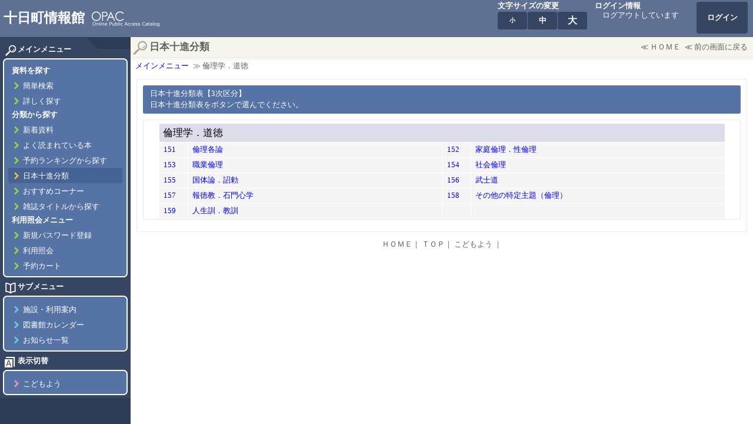

--- FILE ---
content_type: text/html;charset=UTF-8
request_url: http://tokamachi.ceclib.com/WebOpac/webopac/searchgenre.do?histname=%E5%80%AB%E7%90%86%E5%AD%A6%EF%BC%8E%E9%81%93%E5%BE%B3&type=6&code=150&dsptype=genre&histnum=2
body_size: 13382
content:
<!DOCTYPE html PUBLIC "-//W3C//DTD HTML 4.01 Transitional//EN" "http://www.w3.org/TR/html4/loose.dtd">
<!-- webopac/adult/search/NdcList.vm -->
<!-- 十進分類から探す画面 -->
<html lang="ja">
<head>
<meta http-equiv="Content-Type" content="text/html; charset=UTF-8">
<meta http-equiv="Content-Script-Type" content="text/javascript">
<meta http-equiv="Content-Style-Type" content="text/css">
<title>十日町情報館</title>
<link type="text/css" rel="stylesheet" href="adult/styles/base.css?v=2.1.6a-5">
<link type="text/css" rel="stylesheet" href="adult/styles/color01.css?v=2.1.6a-5">
<link type="text/css" rel="alternate stylesheet" title="Fsmall" href="adult/styles/f_small.css?v=2.1.6a-5">
<link type="text/css" rel="alternate stylesheet" title="Fnormal" href="adult/styles/f_normal.css?v=2.1.6a-5">
<link type="text/css" rel="alternate stylesheet" title="Fbig" href="adult/styles/f_big.css?v=2.1.6a-5">
<script type="text/javascript" src="js/styleswitcher.js"></script>
<script type="text/javascript">
<!--
//var disabled_flg = false;
function action_select(histname, type, code, dsptype) {
//	if (disabled_flg == false) {
//		disabled_flg = true;
		if (dsptype == "list") {
			if (histname == null) {
				document.search.histname.value = "";
			} else {
				document.search.histname.value = histname;
			}
			document.search.bunruicode.value = code;
			document.search.submit();
			return;
		} else {
			document.genrelist.histname.value = histname;
			document.genrelist.type.value = type;
			document.genrelist.code.value = code;
			document.genrelist.dsptype.value = dsptype;
			document.genrelist.submit();
			return;
		}
//	}
}
//-->
</script>
</head>
<body>

<a name="top" class="skip">ページの先頭です</a>
<a href="#page_content" class="skip">本文へジャンプします</a>

<!-- #masthead -->
							<a name="top"></a>
	<div id="masthead">
		<div class="title">
			<h1><a href="http://tokamachi.ceclib.com/WebOpac/webopac/index.do" target="_top">十日町情報館</a></h1>
		</div>
		<div class="control">
			<div class="font_control">
				<strong>文字サイズの変更</strong><br>
				<a href="javascript:void(0);" onclick="setActiveStyleSheet('Fsmall');  return false;" onkeypress="if(event.keyCode==13){setActiveStyleSheet('Fsmall');  return false;}" class="f_small"><p>小</p></a>
				<a href="javascript:void(0);" onclick="setActiveStyleSheet('Fnormal');  return false;" onkeypress="if(event.keyCode==13){setActiveStyleSheet('Fnormal');  return false;}" class="f_normal"><p>中</p></a>
				<a href="javascript:void(0);" onclick="setActiveStyleSheet('Fbig');  return false;" onkeypress="if(event.keyCode==13){setActiveStyleSheet('Fbig');  return false;}" class="f_big"><p>大</p></a>
			</div>
					<div class="login_control">
				<strong>ログイン情報</strong><br>
						<div class="msg">
					ログアウトしています
				</div>
							<a href="login.do" class="login">ログイン</a>
								</div>
			</div>
	</div>
<!-- /#masthead -->
<form name="search" action="searchlist.do" method="post">
	<input type="hidden" name="page" value="1">
	<input type="hidden" name="count" value="10">
	<input type="hidden" name="searching" value="">
	<input type="hidden" name="gnocntcd" value="">
	<input type="hidden" name="gtype" value="">
	<input type="hidden" name="bunruicode" value="">
	<input type="hidden" name="histname" value="">
	<input type="hidden" name="histnum" value="2">
	<input type="hidden" name="menukbn" value="1">
	<input type="hidden" name="subkbn" value="6">
	<input type="submit" style="display:none">
</form>
<form name="genrelist" action="searchgenre.do" method="get">
	<input type="hidden" name="type">
	<input type="hidden" name="code">
	<input type="hidden" name="histname">
	<input type="hidden" name="dsptype">
	<input type="hidden" name="histnum" value="2">
	<input type="submit" style="display:none">
</form>
	<!-- #container -->
	<div id="container">
		<!-- #left_col -->
		<div id="left_menu">
			<!-- メインメニュー -->
		<div class="left_menu_title left_menu_top">
		<img class="left_menu_cn_top_nw" src="adult/images/left_menu_title_loupe.png" alt="">メインメニュー
	</div>
	<div class="left_menu_cn">
		<div class="left_menu_cn_top">
			<img class="left_menu_cn_top_nw" src="adult/images/blank.png" alt="">
			<img class="left_menu_cn_top_ne" src="adult/images/blank.png" alt="">
		</div>
		<ul>
					<li><div class="left_menu_title">資料を探す</div></li>
			<li>
																								<a href="selectsearch.do?searchkbn=0&histnum=2" class="left_menu_anchor left_menu_anchor_1">簡単検索</a>
																				<a href="selectsearch.do?searchkbn=2&histnum=2" class="left_menu_anchor left_menu_anchor_1">詳しく探す</a>
						</li>
						<li><div class="left_menu_title">分類から探す</div></li>
			<li>
																																		<a href="searchgenre.do?type=1&histnum=2&menukbn=1" class="left_menu_anchor left_menu_anchor_1">新着資料</a>
																																									<a href="searchgenre.do?type=2&histnum=2&menukbn=1" class="left_menu_anchor left_menu_anchor_1">よく読まれている本</a>
																																				<a href="searchgenre.do?type=9&histnum=2&menukbn=1" class="left_menu_anchor left_menu_anchor_1">予約ランキングから探す</a>
																																							<a href="searchgenre.do?type=6&histnum=2&menukbn=1" class="left_menu_anchor left_menu_anchor_1 selected">日本十進分類</a>
																																				<a href="searchbunya.do?type=7&count=-1&histnum=2&menukbn=1" class="left_menu_anchor left_menu_anchor_1">おすすめコーナー</a>
																																									<a href="searchzastitle.do?titlekey=a&count=10&histnum=2&menukbn=1" class="left_menu_anchor left_menu_anchor_1">雑誌タイトルから探す</a>
																					</li>
										<li><div class="left_menu_title">利用照会メニュー</div></li>
			<li>
																									<a href="pwdregist.do" class="left_menu_anchor left_menu_anchor_1">新規パスワード登録</a>
																						<a href="usermenu.do" class="left_menu_anchor left_menu_anchor_1">利用照会</a>
																							<a href="rsvcart.do" class="left_menu_anchor left_menu_anchor_1">予約カート</a>
								</li>
			</ul>
		<div class="left_menu_cn_bottom">
			<img class="left_menu_cn_bottom_sw" src="adult/images/blank.png" alt="">
			<img class="left_menu_cn_bottom_se" src="adult/images/blank.png" alt="">
		</div>
	</div>
	<!-- /メインメニュー -->
	<!-- サブメニュー -->
		<div class="left_menu_title">
		<img class="left_menu_cn_top_nw" src="adult/images/left_menu_title_book.png" alt="">サブメニュー
	</div>
	<div class="left_menu_cn">
		<div class="left_menu_cn_top">
			<img class="left_menu_cn_top_nw" src="adult/images/blank.png" alt="">
			<img class="left_menu_cn_top_ne" src="adult/images/blank.png" alt="">
		</div>
																					<a href="https://www.city.tokamachi.lg.jp/soshiki/kyoikuiinkai_bunkasportsbu/sonohokanokyoikukikan/2/gyomu/1450417280019.html" class="left_menu_anchor left_menu_anchor_2" target="_blank">施設・利用案内</a>
																																<a href="library.do" class="left_menu_anchor left_menu_anchor_2">図書館カレンダー</a>
																																				<a href="inform.do" class="left_menu_anchor left_menu_anchor_2">お知らせ一覧</a>
																																																																																									<div class="left_menu_cn_bottom">
			<img class="left_menu_cn_bottom_sw" src="adult/images/blank.png" alt="">
			<img class="left_menu_cn_bottom_se" src="adult/images/blank.png" alt="">
		</div>
	</div>
	<!-- /サブメニュー -->
	<!-- 表示切替 -->
		<div class="left_menu_title">
		<img class="left_menu_cn_top_nw" src="adult/images/left_menu_title_change.png" alt="">表示切替
	</div>
	<div class="left_menu_cn">
		<div class="left_menu_cn_top">
			<img class="left_menu_cn_top_nw" src="adult/images/blank.png" alt="">
			<img class="left_menu_cn_top_ne" src="adult/images/blank.png" alt="">
		</div>
								<a href="index.do?target=child" target="_self" class="left_menu_anchor left_menu_anchor_3">こどもよう</a>
							<div class="left_menu_cn_bottom">
			<img class="left_menu_cn_bottom_sw" src="adult/images/blank.png" alt="">
			<img class="left_menu_cn_bottom_se" src="adult/images/blank.png" alt="">
		</div>
	</div>
	<!-- /文字変更 -->
		</div>
		<!-- /#left_col -->
		<!-- #page_content -->
		<div id="page_content">
			<div class="page_content_title">
				<h2>日本十進分類</h2>
				<div class="page_content_link">
					≪<a href="http://tokamachi.ceclib.com/WebOpac/webopac/index.do" target="_self">ＨＯＭＥ</a>
	≪<a href="historyback.do" target="_self">前の画面に戻る</a>
					<br>
					</div>
			</div>
			<div class="page_trace">
				<a href="index.do?target=adult" target="_self">メインメニュー</a>
						≫&nbsp;倫理学．道徳
						</div>
			<div class="page_content_base">
				<div class="page_content_base_msg">
					日本十進分類表【3次区分】
					<br>
					日本十進分類表をボタンで選んでください。
				</div>
				<div class="page_content_frame">
					<table class="list">

						<tr>
							<td colspan="4" class="td_header">
								<a name="b1"></a>

						倫理学．道徳
											<span align="right">
												</span>
							</td>
						</tr>
										<tr>
														<td class="w05 nowrap"><a href="javascript:action_select('%5Cu502B%5Cu7406%5Cu5404%5Cu8AD6','6','151','list');">151</a></td>
							<td class="w45"><a href="javascript:action_select('%5Cu502B%5Cu7406%5Cu5404%5Cu8AD6','6','151','list');">倫理各論</a></td>
																						<td class="w05 nowrap"><a href="javascript:action_select('%5Cu5BB6%5Cu5EAD%5Cu502B%5Cu7406%5CuFF0E%5Cu6027%5Cu502B%5Cu7406','6','152','list');">152</a></td>
							<td class="w45"><a href="javascript:action_select('%5Cu5BB6%5Cu5EAD%5Cu502B%5Cu7406%5CuFF0E%5Cu6027%5Cu502B%5Cu7406','6','152','list');">家庭倫理．性倫理</a></td>
													</tr>
											<tr>
														<td class="w05 nowrap"><a href="javascript:action_select('%5Cu8077%5Cu696D%5Cu502B%5Cu7406','6','153','list');">153</a></td>
							<td class="w45"><a href="javascript:action_select('%5Cu8077%5Cu696D%5Cu502B%5Cu7406','6','153','list');">職業倫理</a></td>
																						<td class="w05 nowrap"><a href="javascript:action_select('%5Cu793E%5Cu4F1A%5Cu502B%5Cu7406','6','154','list');">154</a></td>
							<td class="w45"><a href="javascript:action_select('%5Cu793E%5Cu4F1A%5Cu502B%5Cu7406','6','154','list');">社会倫理</a></td>
													</tr>
											<tr>
														<td class="w05 nowrap"><a href="javascript:action_select('%5Cu56FD%5Cu4F53%5Cu8AD6%5CuFF0E%5Cu8A54%5Cu52C5','6','155','list');">155</a></td>
							<td class="w45"><a href="javascript:action_select('%5Cu56FD%5Cu4F53%5Cu8AD6%5CuFF0E%5Cu8A54%5Cu52C5','6','155','list');">国体論．詔勅</a></td>
																						<td class="w05 nowrap"><a href="javascript:action_select('%5Cu6B66%5Cu58EB%5Cu9053','6','156','list');">156</a></td>
							<td class="w45"><a href="javascript:action_select('%5Cu6B66%5Cu58EB%5Cu9053','6','156','list');">武士道</a></td>
													</tr>
											<tr>
														<td class="w05 nowrap"><a href="javascript:action_select('%5Cu5831%5Cu5FB3%5Cu6559%5CuFF0E%5Cu77F3%5Cu9580%5Cu5FC3%5Cu5B66','6','157','list');">157</a></td>
							<td class="w45"><a href="javascript:action_select('%5Cu5831%5Cu5FB3%5Cu6559%5CuFF0E%5Cu77F3%5Cu9580%5Cu5FC3%5Cu5B66','6','157','list');">報徳教．石門心学</a></td>
																						<td class="w05 nowrap"><a href="javascript:action_select('%5Cu305D%5Cu306E%5Cu4ED6%5Cu306E%5Cu7279%5Cu5B9A%5Cu4E3B%5Cu984C%5CuFF08%5Cu502B%5Cu7406%5CuFF09','6','158','list');">158</a></td>
							<td class="w45"><a href="javascript:action_select('%5Cu305D%5Cu306E%5Cu4ED6%5Cu306E%5Cu7279%5Cu5B9A%5Cu4E3B%5Cu984C%5CuFF08%5Cu502B%5Cu7406%5CuFF09','6','158','list');">その他の特定主題（倫理）</a></td>
													</tr>
											<tr>
														<td class="w05 nowrap"><a href="javascript:action_select('%5Cu4EBA%5Cu751F%5Cu8A13%5CuFF0E%5Cu6559%5Cu8A13','6','159','list');">159</a></td>
							<td class="w45"><a href="javascript:action_select('%5Cu4EBA%5Cu751F%5Cu8A13%5CuFF0E%5Cu6559%5Cu8A13','6','159','list');">人生訓．教訓</a></td>
																<td class="w05"></td>
							<td class="w45"></td>
						</tr>
						</table>
				</div>
			</div>
			<!-- /.page_content_base -->
	<div class="footer_link">
								<a href="http://tokamachi.ceclib.com/WebOpac/webopac/index.do" target="_top">ＨＯＭＥ</a>｜
		<a href="#top" target="_self">ＴＯＰ</a>｜
					<a href="index.do?target=child" target="_self">こどもよう</a>
				｜
				</div>
					</div>
		<!-- #page_content -->
	</div>
	<!-- /#container -->

<a name="end" class="skip">ページの最後です</a>
<a href="#top" class="skip">ページの先頭へジャンプします</a>

</body>
</html>


--- FILE ---
content_type: text/css
request_url: http://tokamachi.ceclib.com/WebOpac/webopac/adult/styles/base.css?v=2.1.6a-5
body_size: 58689
content:
@charset "UTF-8";

/* 共通 */
* {
	font-family: 'メイリオ', Meiryo, "ＭＳ Ｐゴシック", Osaka;
	margin: 0px;
	padding: 0px;
}

body {
	background-position: left top;
	font-size: 80%;
	margin: 0;
	padding: 0;
	background-image: url('../images/images01/body_bg.png');
	background-repeat: repeat-y;
	line-height:1.8;
	_font-size:85%;
}

a {
	color:blue;
	text-decoration:none;
}

a:link {
	color:blue;
}

a:visited {
	color:blue;
}

a:hover,
a:focus {
	color:blue;
	text-decoration:underline;
}

a:active {
	color:blue;
}

img { vertical-align: text-bottom; }

ul {
	margin: 0em;
	padding: 0em;
	list-style-type: none;
}

li {
	margin: 0em;
	padding: 0em;
}

ul ul { font-size: 100%; }

button {
	white-space:nowrap;
	overflow:visible;
	vertical-align:middle;
	padding:0 6px;
	margin:0 3px;
}
button:hover,
button:focus {
	cursor:pointer;
}

button.btn_short {
	width:4em;
}

button.btn_medium {
	width:8em;
}

button.btn_long {
	width:12em;
}

button.btn_long2 {
	width:16em;
}

button.btn_big {
	font-size:1.56em;
	font-weight: bold;
	height:3.9em;
	width:19.53em;
}

input,select {
	vertical-align:middle;
	margin:0 2px;
}

input.iw4 {
	width:4em;
}

input.iw5 {
	width:5em;
}

input.iw6 {
	width:6em;
}

input.iw10 {
	width:10em;
}

input.iw20 {
	width:20em;
}

label {
	white-space:nowrap;
}

label input {
	margin-right:3px;
}

.center {
	text-align:center!important;
}

.fc_gray {
	color:#606060;
}

.f_left {
	float:left;
}

.f_right {
	float:right;
}

.we_mgn {
	margin-left:auto;
	margin-right:auto;
}

.note {
	color: #803300;
}

.ext {
	color: #1010FF;
}

.notice {
	color: #FF1010;
	font-size:120%;
}

.regard {
	color: #FF1010;
	font-weight:bold;
}

.nwrap {
	white-space:nowrap;
}


hr.hr_divide {
	height: 0;
	border-top: 0 none;
	border-bottom: 1px dashed #cfcfcf
}

.skip {
	width:1px;
	height:1px;
	position:absolute;
	top:-1000px;
	left:-1000px;
}
fieldset {
	border:none;
}
fieldset.unblock {
	display:inline-block;
}
legend {
}

/* 表 */

table {
	border-collapse: collapse;
	empty-cells:show;
	font-size:100%;
}

th {
	font-weight:normal;
}

td {

}

table.b_colla {
	border-collapse:collapse;
}

/* 表 幅指定 */

td.w05,
th.w05 {
	width:5%;
}

td.w10,
th.w10 {
	width:10%;
}

td.w15,
th.w15 {
	width:15%;
}

td.w20,
th.w20 {
	width:20%;
}

td.w25,
th.w25 {
	width:25%;
}

td.w30,
th.w30 {
	width:30%;
}

td.w33,
th.w33 {
	width:33%;
}

td.w35,
th.w35 {
	width:35%;
}

td.w40,
th.w40 {
	width:40%;
}
td.w45,
th.w45 {
	width:45%;
}

td.w50,
th.w50 {
	width:50%;
}
td.w55,
th.w55 {
	width:55%;
}

td.w60,
th.w60 {
	width:60%;
}
td.w65,
th.w65 {
	width:65%;
}

td.w70,
th.w70 {
	width:70%;
}
td.w75,
th.w75 {
	width:75%;
}

td.w80,
th.w80 {
	width:80%;
}
td.w85,
th.w85 {
	width:85%;
}

td.w90,
th.w90 {
	width:90%;
}
td.w95,
th.w95 {
	width:95%;
}

td.w100,
th.w100 {
	width:100%;
}

td.nowrap,
th.nowrap {
	white-space:nowrap;
}
td {

}

td.center,
th.center {
	text-align:center;
}

td.left,
th.left {
	text-align:left;
}

td.right,
th.right {
	text-align:right;
}

td.top,
th.top {
	vertical-align:top;
}

table.list {
	margin-right:auto;
	margin-left:auto;
	border-collapse: separate;
	border-spacing:1px;
	width:95%;
}

table.list th,
table.list td {
	border:1px solid white;
	border /**/:1px solid transparent!important;
}

table.list tr > th,
table.list tr > td {
	border:1px solid white;
}

table.list th {
	padding:3px;
	background-color: #DCDCEA;
	position:relative;
	line-height:1.3;
	white-space:nowrap;
}

table.list td.td_libmsg {
	padding:3px;
	background-color: #DCDCEA;
	position:relative;
	line-height:1.3;
	white-space:nowrap;
	text-align:center;
}

table.list td.td_title {
	padding:3px;
	background-color: #DCDCEA;
	position:relative;
	line-height:1.3;
	white-space:nowrap;
	text-align:center;
}

table.list td.td_header {
	padding:3px;
	background-color: #DCDCEA;
	position:relative;
/*	line-height:1.3;*/
	white-space:nowrap;
/*	font-weight:bold;*/
	font-size:130%;
	padding-left:5px;
}

table.list th a {
	font-weight:bold;
}
/*
table.list th span {
	position:absolute;
	top:3px;
	right:5px;
}

table.list th span a {

}
*/
table.list td {
	line-height:1.4;
	word-break: break-all;
	padding:3px;
	background-color: #f5f5f5;
	height:auto!important;
	padding-left:6px;
	padding-right:6px;
}

table.list td > a {

}

table.list td button {
	margin:0px;
}

/* 表 お気に入り */
table.list_fav {

}

table.list_fav th,
table.list_fav td {

}

table.list_fav th {
	background-color:#DCDCEA;
}

table.list_fav td {
	padding:0px;
}
table.list_fav th.del_fav {


}
table.list_fav td.del_fav {

}

table.list_fav td button {
	line-height:1.3;
	margin:0px;
}

th.fav_cell {

}

td.fav_cell {

}


/* 表 カート */
table.list_cart {

}

table.list_cart th,
table.list_cart td {

}

table.list_cart th {
	background-color:#DCDCEA;
}

table.list_cart td {

}

table.list_cart td button {

}




/* 表アンカー */

table.a_block {
	width:90%;
	border-collapse: separate;
}

table.a_block td {
	background-color: #f0f0f0;
	border:1px solid #c0c0c0 !important;
	border-spacing:3px;
}

table.a_block td:hover,
table.a_block td:focus {
	background-color :#ffffcc;
	border-color :#dcd550;
}

table.a_block a {
	display:block;
	font-weight:normal;
	vertical-align:middle;
	font-size:120%;
	padding:3px;
	min-height:3em;
}


/* 表 セル 個別*/
table.list th.col_img,
table.list td.col_img {
	background-color:white!important;
}

table.list th.col_control,
table.list td.col_control {
	background-color:white!important;
}

table.list th.icon, table.list td.icon {
	background-color:white!important;
	width: 2em!important;
	text-align: center;
}

table.list img.icon {
	height: 20px;
	width: 20px;
}



/* 表 セル ブロック */

table.block3 td {
	height:6em;
}

table.block5 td {
	height: 6em;
	background-color:#f9f9f9;
}


/* 表 状態 */
table.list td.nokan {
	background-image: url('../images/ec_status_kashidashi.png');
	background-position: center center;
	background-repeat: no-repeat;
}

table.list td.kintai {
	background-image: url('../images/ec_status_kintai.png');
	background-position: center center;
	background-repeat: no-repeat;
}

table.list td.jikan {
	background-image: url('../images/ec_status_jikan.png');
	background-position: center center;
	background-repeat: no-repeat;
}

table.list td.takan {
	background-image: url('../images/ec_status_takan.png');
	background-position: center center;
	background-repeat: no-repeat;
}
table.list td.notfound {
	background-image: url('../images/ec_status_misyozou.png');
	background-position: center center;
	background-repeat: no-repeat;
}
table.list td.order {
	background-image: url('../images/ec_status_hacchu.png');
	background-position: center center;
	background-repeat: no-repeat;
}

table.list td.notlendstart {
	background-image: url('../images/ec_status_notlendstart.png');
	background-position: center center;
	background-repeat: no-repeat;
}

table.list td.note {
	color: #C00000;
}

table.list th {
	text-align: center;
}


/* 表 メニュー */
table.menu {
	width:90%;
	margin-left:auto;
	margin-right:auto;
	margin-bottom:20px;
}
table.menu th {
	text-align:left;
}

table.menu th a {
	background-image: url('../images/ec_arrow.png');
	background-repeat: no-repeat;
	background-position: left center;
	padding-left: 21px;
	font-weight:bold;
	display:inline-block;
	font-size:120%;
}

table.menu th,
table.menu td {
	height:3em;
}

table.menu td.td_menu {
	padding-left: 21px;
	font-size:120%;
	text-align:left;
	background: url('../images/ec_arrow.png') no-repeat left center;
}


/* 表 無垢 */
table.trans,
table.trans th,
table.trans td {
	background-color:transparent;
	border:none;
	padding:3px 0;
}

table.trans tr {

}

table.trans th {
	vertical-align:top;
	padding-top:0.5em;
}

table.trans td {

}
table.trans td input {

}
table.trans td input[type=checkbox] + label {
	margin-right:2em;
}

td.trans {
	background-color:transparent!important;
	border:none!important;
}

th.vtop,
td.vtop {
	vertical-align:top;
}

/* 表 縦余白 */
table.vmgn_top {
	margin:20px auto auto;
}

table.userinfo {
	width: auto;
	margin: auto auto auto 150px;
}
td.w200px {
	width:200px;
}

/* ヘッダー */
#masthead {
	background-color:#5F7192;
/*	background-image: url('../images/images01/masthead_bg.png');
	background-repeat: repeat-x;
	background-attachment: fixed;
	background-position: left top;*/
	height:63px;
}

/* ヘッダー タイトル */
#masthead div.title {
	background-image /**/: url('../images/images01/masthead_opac.png');
	background-position: right center;
	background-repeat: no-repeat;
	padding:0px;
	padding-right: 130px;
	height: 63px;
	display:block;
	float:left;
}

#masthead div.title h1 {
	font-size: 180%;
	color:white;
	line-height:1.3;
	padding:0px;
	padding-top:16px;
	padding-left:6px;
	float:left;
	background-color:#5F7192;
}

#masthead div.title h1 a,
#masthead div.title h1 a:link,
#masthead div.title h1 a:visited,
#masthead div.title h1 a:hover,
#masthead div.title h1 a:focus,
#masthead div.title h1 a:active {
	color:white;
	text-decoration:none;
}

/* ヘッダー コントロール */
#masthead div.control {
	position:absolute;
	top:0px;
	right:0px;
	height:63px;
	color:white;
}

/* ヘッダー コントロール 共通 */
#masthead div.control a:link,
#masthead div.control a:visited {
/*	color:#606060;*/	color:#555563;
}
#masthead div.control a:hover,
#masthead div.control a:focus {
	color:#FF6600;
}
#masthead div.control a:active {

}

#masthead div.control div.font_control {

}

/* ヘッダー コントロール フォントサイズ */
#masthead div.control div.font_control {
	display:block;
/*	border-style: solid;
	border-width: 1px;
	border-color: #4D5A6F #63738F #747C8F #8A9DBD;*/
	margin-top:1px;
	padding:0 2px;
	height:58px;
	float:left;
	background-position: top;
/*	background-image: url('../images/images01/masthead_bg.png');*/
	background-repeat: repeat-x;
	margin-right:5px;
	line-height:1.5;
	_display:none;
}

#masthead div.control div.font_control a {
/*	background-image: url('../images/masthead_font_we.png');
	background-repeat: repeat-x;
	background-position: left top;*/
	height: 30px;
	overflow: visible;
	text-align: center;
	line-height: 30px;
	display:block;
	vertical-align:middle;
	font-weight:bold;
	margin:0px;
	margin-right:1px;
	white-space:nowrap;
	float:left;
	cursor:pointer;
	min-width:50px;
	background-color:#364561;
	color:#ffffff;
	border-radius:3px;
}
#masthead div.control div.font_control a:hover,
#masthead div.control div.font_control a:focus {
/*	background-image: url('../images/masthead_font_we_over.png');*/
	background-color:#35B5D5;
	color:#ffffff;
	text-decoration:none;
}
#masthead div.control div.font_control a span {
	height: 30px;
	width:auto;
/*	display:block*/
	overflow:visible;
/*	min-width:50px;*/
}


#masthead div.control div.font_control a.f_small {
	font-size: 80%;
}

#masthead div.control div.font_control a.f_normal {
	font-size:100%;
}

#masthead div.control div.font_control a.f_big {
	font-size:125%;
}


/* ヘッダー コントロール ログイン */
#masthead div.control div.login_control {
/*	border-style: solid;
	border-width: 1px;
	border-color: #4D5A6F #63738F #747C8F #8A9DBD;*/
	margin-top: 1px;
	height: 58px;
	margin-left: 3px;
	margin-right: 7px;
	padding: 0 2px;
	position: relative;
	width: 260px;
	display: inline-block;
	background-position: top;
/*	background-image: url('../images/images01/masthead_bg.png');*/
	background-repeat: repeat-x;
	line-height:1.5;
/*	background-color:#1E2B43;
	border-radius:3px;*/
}

#masthead div.control div.login_control div.msg {
	margin-right:90px;
	padding-left:1em;
	font-weight:normal;
	line-height:1;
	word-break:break-all;
}

#masthead div.control div.login_control a.login {
/*	background-image: url('../images/masthead_login.png');*/
	width: 87px;
	height: 54px;
/*	background-repeat: no-repeat;
	background-position: left top;*/
	vertical-align:middle;
	display:block;
	position:absolute;
	top:2px;
	right:2px;
	text-align:center;
	font-weight:bold;
	line-height:54px;
	white-space:nowrap;
	overflow:hidden;

	background-color:#364561;
	color:#ffffff;
	border-radius:4px;
}

#masthead div.control div.login_control a.login:hover,
#masthead div.control div.login_control a.login:focus {
/*	background-image: url('../images/masthead_login_over.png');*/
	text-decoration:none;
	background-color:#35B5D5;
	cursor:pointer;
}

#masthead div.control div.login_control a.logout {
/*	background-image: url('../images/masthead_logout.png');*/
}
#masthead div.control div.login_control a.logout:hover,
#masthead div.control div.login_control a.logout:focus {
/*	background-image: url('../images/masthead_logout_over.png');*/
}

#masthead div.control div.login_control a.login_d,
#masthead div.control div.login_control a.login_d:link,
#masthead div.control div.login_control a.login_d:visited,
#masthead div.control div.login_control a.login_d:hover,
#masthead div.control div.login_control a.login_d:focus,
#masthead div.control div.login_control a.login_d:active {
	cursor:default!important;
	color:gray!important;
	text-decoration:none!important;
	background-color:#4F6182;
	color:#ffffff;
	border-radius:4px;
}

/* コンテナ */

#container {
	min-width: 600px;
	clear:both;
	margin-top:0px;
}

/* コンテナ 左メニュー */

#left_menu {
/*	background-position: left top;*/
	width: 222px;
	float: left;
	background-image: url('../images/images01/left_menu_bg.png');
	background-color: #2C3B58;
	background-repeat: repeat-y;
	color:white;
	text-align:center;
	/*font-size:145%;*/
}


/* コンテナ 左メニュー タイトル */

#left_menu div.left_menu_title {
	color:#fffff;
	font-weight:bold;
	text-align:left;
	padding-top:0px;
	padding-left:6px;
}
#left_menu ul li div.left_menu_title {
	color:#ffffff;
	background-color:#5573A4;
}
#left_menu div.left_menu_title img {
	display:none;
}
#left_menu div.left_menu_title img {
	display /**/:inline;
	vertical-align:middle;
}


#left_menu div.left_menu_top {
	background-image: url('../images/images01/left_menu_top_bg.png');
	background-repeat: no-repeat;
	background-position: left top;
	padding-top:10px;
	min-height:24px;
}

/* コンテナ 左メニュー コーナー */

#left_menu div.left_menu_cn {
	background-position: left top;
	width: 212px;
	margin: 0 auto;
	background-image: url('../images/images01/left_menu_cn_we.png');
	background-repeat: repeat-y;
	text-align:center;
	margin-bottom:5px;
	margin-top:2px;
	color:#ffffff;
	background-color:#5573A4;
}


#left_menu div.left_menu_cn div.left_menu_cn_top {
	background-position: left top;
	height: 7px;
	background-image: url('../images/images01/left_menu_cn_n.png');
	background-repeat: repeat-x;
	position:relative;
	margin-bottom:3px;
}

#left_menu div.left_menu_cn div.left_menu_cn_top img {
	display:none;
}
#left_menu div.left_menu_cn div.left_menu_cn_top img {
	display /**/:inline;
}
#left_menu div.left_menu_cn div.left_menu_cn_bottom img {
	display:none;
}
#left_menu div.left_menu_cn div.left_menu_cn_bottom img {
	display /**/:inline;
}

#left_menu div.left_menu_cn img.left_menu_cn_top_nw {
	background-position: left top;
	position: absolute;
	top: 0px;
	left: 0px;
	background-image: url('../images/images01/left_menu_cn_nw.png');
	background-repeat: no-repeat;
	width: 7px;
	height: 7px;
}

#left_menu div.left_menu_cn img.left_menu_cn_top_ne {
	background-position: left top;
	position: absolute;
	top: 0px;
	right: 0px;
	background-image: url('../images/images01/left_menu_cn_ne.png');
	background-repeat: no-repeat;
	width: 7px;
	height: 7px;
}


#left_menu div.left_menu_cn ul {
	text-align:left;
	width: 194px;

	background-color:#5573A4;
}

#left_menu div.left_menu_cn > ul {
	margin-left:auto;
	margin-right:auto;
}

#left_menu div.left_menu_cn li {
	width: 194px;
	white-space:nowrap;
	/*overflow:hidden;*/
}

#left_menu div.left_menu_cn li li {
}

#left_menu div.left_menu_cn a.left_menu_link {
	width: 194px;
	height: 33px;
	background-image: url('../images/images01/left_menu_link.png');
	background-repeat: no-repeat;
	background-position: left top;
	display: block;
	text-indent: 25px;
	vertical-align: middle;
	line-height: 31px;
}

#left_menu div.left_menu_cn a.left_menu_link:link,
#left_menu div.left_menu_cn a.left_menu_link:visited {
	color:#606060;
	font-weight:bold;
}

#left_menu div.left_menu_cn a.left_menu_link:hover,
#left_menu div.left_menu_cn a.left_menu_link:focus {
	color:#ff7e00;
}
#left_menu div.left_menu_cn a.left_menu_link:active {

}


#left_menu div.left_menu_cn li > a.left_menu_link {
	padding-left:0px;
	padding-top:0px;
}

#left_menu div.left_menu_cn a.left_menu_link_2 {
	background-image: url('../images/images01/left_menu_link_2.png');
}

#left_menu div.left_menu_cn a.left_menu_link_3 {
	background-image: url('../images/images01/left_menu_link_3.png');
}

#left_menu div.left_menu_cn a.left_menu_link_4 {
	background-image: url('../images/images01/left_menu_link_4.png');
}


/*  左メニュー アンカー  */
a.left_menu_anchor {
	color:#ffffff;
	background-position: 5px center;
/*	border: 1px solid #EDEDED;*/
	width: 166px;
	min-height: 18px;
/*	background-color: #FDFDFC;*/
	display: inline-block;
	line-height: 1.6;
	overflow: visible;
	padding:4px 2px 2px 25px;
	white-space: normal;
	background-image: url('../images/images01/left_menu_anchor_1.png');
	background-repeat: no-repeat;
	text-align:left;
	margin-left:auto;
	margin-right:auto;
	background-color:#5573A4;

	border-right:1px solid transparent;
}

a.left_menu_anchor,
a.left_menu_anchor:link,
a.left_menu_anchor:visited,
a.left_menu_anchor:active {
	color:#ffffff;
}


li > a.left_menu_anchor {
	display:block;

}

a.left_menu_anchor:hover,
a.left_menu_anchor:focus {
/*	color: #FF6600;*/
	background-image: url('../images/images01/left_menu_anchor_over.png');
	background-color:#35B5D5;
	text-decoration:none;
	color:#ffffff;
}
#left_menu a.selected {
/*	border-color: #DCD550;*/
	background-image: url('../images/images01/left_menu_anchor_selected.png');
	background-color:#456394;
	cursor:default;
	color:#ffffff;
}
#left_menu a.selected:hover,
#left_menu a.selected:focus {
	text-decoration:none;
}

a.left_menu_anchor_1 {
	background-image: url('../images/images01/left_menu_anchor_1.png');
}

a.left_menu_anchor_2 {
	background-image: url('../images/images01/left_menu_anchor_2.png');
}

a.left_menu_anchor_3 {
	background-image: url('../images/images01/left_menu_anchor_3.png');
}

a.left_menu_anchor_4 {
	background-image: url('../images/images01/left_menu_anchor_4.png');
}


#left_menu div.left_menu_cn div.left_menu_cn_bottom {
	background-position: left top;
	height: 7px;
	background-image: url('../images/images01/left_menu_cn_s.png');
	background-repeat: repeat-x;
	position:relative;
}


#left_menu div.left_menu_cn img.left_menu_cn_bottom_sw {
	background-position: left top;
	position: absolute;
	top: 0px;
	left: 0px;
	background-image: url('../images/images01/left_menu_cn_sw.png');
	background-repeat: no-repeat;
	width: 7px;
	height: 7px;
}

#left_menu div.left_menu_cn img.left_menu_cn_bottom_se {
	background-position: left top;
	position: absolute;
	top: 0px;
	right: 0px;
	background-image: url('../images/images01/left_menu_cn_se.png');
	background-repeat: no-repeat;
	width: 7px;
	height: 7px;
}




/* コンテナ コンテンツ */
#page_content {
	background-position: left top;
	margin-left: 222px;
	background-image: url('../images/images01/page_content_bg.png');
	background-repeat: repeat-x;
}


#page_content a,
#page_content a:link,
#page_content a:visited
 {
	color: #0000FF
}

#page_content a:hover,
#page_content a:focus {
	color: #FF6600;
}
#page_content a:active {

}



/* コンテナ コンテンツ タイトル */
#page_content div.page_content_title {
	position:relative;
	height:34px;
}

#page_content div.page_content_title h2 {
	font-size:130%;
	line-height:34px;
	vertical-align:middle;
	white-space:nowrap;
	text-indent /**/:32px;
	color:#606060;
	background-image /**/:url(../images/page_content_title.png);
	background-repeat:no-repeat;
	background-position:3px 5px;
	height:34px;
	overflow:hidden;
	background-color:#F6F5EE;
}



#page_content div.page_content_title div.page_content_link {
	position:absolute;
	top:0px;
	right:0px;
	line-height:34px;
	vertical-align:middle;
	white-space:nowrap;
	color:#303030;
	padding-right:5px;
}

#page_content div.page_content_title div.page_content_link a.link_help {

}

#page_content div.page_content_title div.page_content_link a {
	margin-right: 4px;
	margin-left:3px;
	margin-bottom: 2px;
}

#page_content div.page_content_title div.page_content_link a:link,
#page_content div.page_content_title div.page_content_link a:visited {
	color:#606060;
}
#page_content div.page_content_title div.page_content_link a:hover,
#page_content div.page_content_title div.page_content_link a:focus {
	color:#FF6600;
}
#page_content div.page_content_title div.page_content_link a:active {

}

/* コンテナ コンテンツ トレーサー */
#page_content div.page_trace {
	color:#606060;
	padding-top:4px;
	text-indent:8px;
}
#page_content div.page_trace a {
	margin-right:4px;
}

/* コンテナ コンテンツ メッセージ 1 */
#page_content div.page_content_msg {
	border: 1px solid #C8C8C8;
	background-color:#F6F6F6;
	color:#663800;
	margin:10px;
	text-align:center;
	line-height:1.8;
	font-size:140%;
	border-radius:3px;
}

/* コンテナ コンテンツ フレーム 1 */
#page_content div.page_content_base {
	border: 1px solid #e8e8e8;
	margin: 10px;
/*	background-image: url('../images/images01/page_content_base.png');
	background-repeat: repeat-x;
	background-position: left bottom;*/
	background-color: #FFFFFF;
	min-height:100px;
	overflow:auto;
	border-radius:3px;
	padding-bottom:10px;
}

/* コンテナ コンテンツ フレーム 1 ダイアログ */

#page_content div.page_content_base_d {
	width:400px;
	margin:60px auto 10px;
	padding-bottom:0px;
}

/* コンテナ コンテンツ メッセージ 2 */
#page_content div.page_content_base div.page_content_base_msg {
	margin: 10px;
	background-position: left top;
	font-size: 100%;
	background-color:#5573A4;
	color:#ffffff;
	padding:5px 12px;
/*	padding-top:6px;*/
	line-height:1.5;
	border-radius:3px;
}


/* コンテナ コンテンツ メッセージ 2 エラー */

#page_content div.page_content_base div.page_content_base_msg_err {
	background-color:#5573A4;
	color:#ffffff;
/*	border:1px solid #DCD4AD;*/
}

#page_content div.page_content_base div.page_content_base_msg a {
	color: #FFFF66;
}

#page_content div.page_content_base div.page_content_err_msg {
	text-align: center;
	margin: 5px 10px 10px 10px;
/*	height: 50px;*/
	background-color:white;
	min-height:80px;
	border:1px solid #e7e7e7;
	padding:10px;
}

/* コンテナ コンテンツ 追加メッセージ */
#page_content div.page_content_base div.additional_message {
	border: 1px solid #e8e8e8;
	background-position: left top;
	margin: 10px;
	min-height:20px;
	background-color: #ffffff;
	background-repeat: repeat-x;
	padding: 0px;
	padding-top:5px;
	padding-bottom:0px;
	padding-left:12px;
	border-radius:3px;
	color: #FF0000;
}

/* コンテナ コンテンツ ダイアログ */
#page_content div.page_content_base div.page_content_d_msg {
	height: 50px;
	width: 300px;
	text-align: center;
	margin: 5px auto 10px;
}

/* コンテナ コンテンツ 検索中 */
#page_content div.page_content_base div.page_content_srch_msg {
	background-position: center center;
	text-align: center;
	margin: 5px auto 10px;
	border: 1px solid silver;
	height: 150px;
	width: 300px;
	background-color: #EAEAEA;
	background-image: url('../images/loading.gif');
	background-repeat: no-repeat;
}

/* コンテナ コンテンツ 下部 */
#page_content div.page_content_base div.page_content_base_bottom {
	border-style: solid none none none;
	border-width: 1px;
	border-color: #DDDDDD;
	padding: 5px;
	margin: 5px auto 3px;
	text-align: center;

	background-image /**/: url('../images/images01/page_content_frame_control.png');
	background-repeat: repeat-x;
	background-position: left top;

}

/* コンテナ コンテンツ 検索結果 */
#page_content div.page_content_base div.search_report {
	margin: 0px 10px;
	text-align:right;
	color:#606060;
	line-height:1.3;
	_height:1em;
	_line-height:1.5;
}

#page_content div.page_content_base div.search_report *.selected {
	font-weight: bold;
	color: #C00000;
}

/* コンテナ コンテンツ フレーム 2 */
#page_content div.page_content_frame {
	border: 1px solid #e8e8e8;
/*	border-top-color:#e8e8e8;
	border-left-color:#e8e8e8;*/
	background-position: left top;
	margin: 10px;
	min-height:60px;
	background-color: #ffffff;
	background-repeat: repeat-x;
	padding: 0px;
	padding-top:5px;
	padding-bottom:0px;
	border-radius:3px;
}

#page_content div.page_content_frame * {
}

/* コンテナ コンテンツ フレーム 2 表示順 */
#page_content div.page_content_frame div.sort_control {
	text-align: right;
	padding-right: 10px;
	color: #606060;
}



/* コンテナ コンテンツ フレーム 2 かな絞込み */
#page_content div.page_content_frame div.kana_link {
	text-align: right;
	padding-right: 10px;
	color: #606060;
}

#page_content div.page_content_frame div.kana_link a {

}
#page_content div.page_content_frame div.kana_link *.selected {
	font-weight:bold;
	color:#FF6600;
}

/* コンテナ コンテンツ フレーム 2 タイトル */
#page_content div.page_content_frame .title {
	padding:4px;
	padding-left:6px;
	padding-bottom:0px;
	font-size:130%;
	font-weight:normal;
	color:#606060;
	position:relative;
	_height:1em;
	margin-left:5px;
}

#page_content div.page_content_frame div.title a.link_review {
	position:absolute;
	bottom:0px;
	right:20px;
	font-weight:normal;
	font-size:85%;
	background-image : url('../images/ec_review.png');
	background-repeat: no-repeat;
	background-position: left center;
	padding-left:18px;
}

#page_content div.page_content_frame div.title strong {
	color:#5563a4;
}

#page_content div.page_content_frame img.title_cart {
	display:none;
}

#page_content div.page_content_frame img.title_cart {
	display /**/:inline-block;
	background-image : url('../images/ec_cart.png');
	background-repeat: no-repeat;
	background-position: left top;
	width: 32px;
	height: 32px;
}

#page_content div.page_content_frame a.ndc_ttl {
	margin-right:10px;
}

#page_content div.page_content_frame a.ndc_jump {
	color:#48628B;
	padding-left:5px;
	padding-right:5px;
	display:inline-block;
	margin:0px;
	float:right;
}
#page_content div.page_content_frame a.ndc_jump:hover {
	color:#58729B;
	text-decoration:none;
}

/* コンテナ コンテンツ フレーム 2 コントロール */
#page_content div.page_content_frame div.page_content_frame_control {
	background-image /**/: url('../images/images01/page_content_frame_control.png');
	background-repeat: repeat-x;
	background-position: left top;
	margin: 5px;
	padding-top:5px;
	position:relative;
	margin-right:0px;
	margin-left:0px;
	display:block;
	text-align:center;
	_width:95%;
	_margin-left:1%;
	border-top:1px solid #E8E8E8;
}

#page_content div.page_content_frame > div.page_content_frame_control {
	width:auto;
}
#page_content div.page_content_frame div.page_content_frame_control a,
#page_content div.page_content_frame div.page_content_frame_control a:link,
#page_content div.page_content_frame div.page_content_frame_control a:visited {
/*	color:gray;*/color:#606060;
}

#page_content div.page_content_frame div.page_content_frame_control a:hover,
#page_content div.page_content_frame div.page_content_frame_control a:focus {
	color: #FF6600;
}
#page_content div.page_content_frame div.page_content_frame_control a:active {

}

/* コンテナ コンテンツ フレーム 2 コントロール ボタン */

#page_content div.page_content_frame div.page_content_frame_control button {
}

#page_content div.page_content_frame div.page_content_frame_control div.sublink {
	color:#606060;
}

#page_content div.page_content_frame div.page_content_frame_control div.sublink a {

}

#page_content div.page_content_frame div.page_content_frame_control div.sublink_e {
	position:absolute;
	top:9px;
	right:5px;
}
#page_content div.page_content_frame div.page_content_frame_control div.sublink_e a,
#page_content div.page_content_frame div.page_content_frame_control div.sublink_e a:link,
#page_content div.page_content_frame div.page_content_frame_control div.sublink_e a:visited,
#page_content div.page_content_frame div.page_content_frame_control div.sublink_e a:active {
	color:#606060;
}


#page_content div.page_content_frame div.page_content_frame_control div.sublink_w {
	position:absolute;
	top:9px;
	left:5px;
}
#page_content div.page_content_frame div.page_content_frame_control div.sublink_w a,
#page_content div.page_content_frame div.page_content_frame_control div.sublink_w a:link,
#page_content div.page_content_frame div.page_content_frame_control div.sublink_w a:visited,
#page_content div.page_content_frame div.page_content_frame_control div.sublink_w a:active {
	color:#606060;
}
#page_content div.page_content_frame div.page_content_frame_control div.sublink_w a:hover,
#page_content div.page_content_frame div.page_content_frame_control div.sublink_w a:focus {
	color:blue;
}
#page_content div.page_content_frame div.page_content_frame_control div.sublink_e a.a_reset /**/ {
	background-image:url('../images/ec_reset.png');
	background-repeat:no-repeat;
	background-position:center left;
	padding-left:20px;
}
#page_content div.page_content_frame div.page_content_frame_control div.sublink a:hover,
#page_content div.page_content_frame div.page_content_frame_control div.sublink a:focus {
	color:blue;
}

div.page_content_frame_control.page_content_frame_control_hdr {
	min-height:4.9em;
}

#page_content div.page_content_frame div.page_content_frame_control_hdr button {

}

/* コンテナ コンテンツ フレーム 2 コントロール ボタン メッセージ */
#page_content div.page_content_frame div.page_content_frame_control div.fav_msg {
/*
	border-width: 1px;
	border-color: #CCCCCC;
	border-top-style: dashed;
*/
	padding-top: 3px;
	margin-top:3px;
}

#page_content div.page_content_frame div.page_content_frame_control div.fav_msg font {
	color:green;
}

#page_content div.page_content_frame div.page_content_frame_control div.cart_msg {
	padding-top: 3px;
	margin-top:3px;
}
#page_content div.page_content_frame div.page_content_frame_control div.cart_msg font {

}

/* コンテナ コンテンツ フレーム 1 フッター */
#page_content div.page_content_frame_footer {
	text-align:right;
	padding-right:10px;
	margin-top:-5px;
}

#page_content div.page_content_frame_footer a {
	margin-left:2px;
}

#page_content div.page_content_frame_footer a:link,
#page_content div.page_content_frame_footer a:visited {
	color:#606060;
}
#page_content div.page_content_frame_footer a:hover,
#page_content div.page_content_frame_footer a:focus {
	color:#FF6600;
}
#page_content div.page_content_frame_footer a:active {

}







/* コンテナ コンテンツ フレーム 1 フッター リンク */

#page_content div.footer_link {
	text-align:center;
	padding-bottom:6px;
/*	color:silver;*/color:#606060;
}

#page_content div.footer_link a,
#page_content div.footer_link a:link,
#page_content div.footer_link a:visited {
/*	color:gray;*/color:#606060;
}

#page_content div.footer_link a:hover,
#page_content div.footer_link a:focus {
	color: #FF6600;
}
#page_content div.footer_link a:active {

}


/* メニューなし コンテナ コンテンツ */
body.nmnu {
	background-image:none;
}
body.nmnu #page_content {
	margin-left: 0px;
}
/* メニューなし コンテナ コンテンツ 背景画像なし*/
body.nmnu #page_content.bgnone {
	margin-left: 0px;
	background-image:none;
}
body.nmnu #container {
	min-width: 100px;
}
body.nmnu #masthead {
}
body.nmnu .page_content_base {
	width:auto;
}


/* 別ウィンドウ コンテナ コンテンツ */
body.nwin {
	background-image:none;
}

body.nwin #page_content {
	margin-left: 0px;
}

body.nwin #container {
	min-width: 100px;
}

body.nwin #masthead {
	display:none;
}

body.nwin .page_content_base {
	width:auto;
}

/* google logo */
div.googleLogoImage {
	width:100%;
	text-align:right;
	margin-right:0px;
}

/* 表 表紙 */
table.list td img.bcover_s {
	width:100%;
	max-width:4.53em;
	max-height: 5.86em;
	border:1px solid white;
	float:left;
	margin-right:3px;
	background-position:left:top;
	background-repeat: no-repeat;
}

/* 詳細 表紙対応 */
table.bcover_frame {
	width:100%;
	_width:auto;
}
table.bcover_frame td {
	vertical-align:top;
}
table.bcover_frame td.bcover_frame_td {
	width:110px;
	padding-left:10px;
}

table.bcover_frame img.bcover_m {
	width:100%;
	max-width:8.52em;
	max-height: 12.5em;
	text-align: center; /*左右中央*/
	vertical-align: middle; /*上下中央*/
	border:1px solid #f5f5f5;
	background-position:left:top;
	background-image: url('../images/bcover_m_bg.png');
	background-repeat: no-repeat;
	margin-left:auto;
	margin-right:auto;
}

table.bcover_frame div.bcover_txt {
	font-size:85%;
	text-align:center;
}


/*  amazon詳細リンク  */
div.amz_link {
	text-align:right;
	margin-right:0px;
}

div.amz_link a img {
	border:none;
}


/*  amazon詳細リンク  */
th.amz_cell {
}

td.amz_cell {
}

div.amz_link {
	text-align:center;
	margin-right:0px;
}

div.amz_link a {
}

div.amz_link a img {
	border:none;
}

div.amz_copyright {
	text-align:center;
	color:#606060;
	font-size:90%;
}

/*  amazon関連情報リンク  */
a.amz_sim_link {

}

a.amz_sim_link img {
	margin-top:5px;
}

/* メールマガジン */
body.mm_body {
	background-position: left top;
	font-size: 80%;
	margin: 0;
	padding: 0;
	background-image: none;
	line-height:1.8;
}
div.mm_content_base {
	border: 1px solid #e8e8e8;
	margin: 10px;
	background-color: #FFFFFF;
	min-height:100px;
	overflow:auto;
	border-radius:3px;
	padding-bottom:10px;
}
div.mm_content_base_msg {
	margin: 10px;
	background-position: left top;
	font-size: 100%;
	background-color:#5573A4;
	color:#ffffff;
	padding:5px 12px;
	line-height:1.5;
	border-radius:3px;
}
div.mm_content_frame {
	border: 1px solid #e8e8e8;
	background-position: left top;
	margin: 10px;
	min-height:60px;
	background-color: #ffffff;
	background-repeat: repeat-x;
	padding: 0px;
	padding-top:5px;
	padding-bottom:0px;
	border-radius:3px;
	overflow:auto;
}
div.mm_content_frame_control {
	background-repeat: repeat-x;
	background-position: left top;
	margin: 5px;
	padding-top:5px;
	position:relative;
	margin-right:0px;
	margin-left:0px;
	display:block;
	text-align:center;
	_width:100%;
	_margin-left:0%;
}

ul.mm_menu {
	margin:10px;
}
ul.mm_menu li {
	margin-bottom:10px;
	width:100%;
	font-size:120%;
}
ul.mm_menu li a {
	border:1px solid #eeeeee;
	display:block;
	padding-left:40px;
	min-height:50px;
	line-height:50px;
	background:url("../images/images01/mm_menu_ec_entry.png") no-repeat 8px center;
}
ul.mm_menu li a:link,
ul.mm_menu li a:visited,
ul.mm_menu li a:active {
	color:#364561!important;
	text-decoration:none;
}
ul.mm_menu li a:hover,
ul.mm_menu li a:focus {
	background-color:#35B5D5;
	color:#ffffff!important;
	background-image:url("../images/images01/mm_menu_ec_entry_over.png");
}
ul.mm_menu li a.entry {
	background-image:url("../images/images01/mm_menu_ec_entry.png");
}
ul.mm_menu li a.mail {
	background-image:url("../images/images01/mm_menu_ec_mail.png");
}
ul.mm_menu li a.sdi {
	background-image:url("../images/images01/mm_menu_ec_sdi.png");
}
ul.mm_menu li a.cancel {
	background-image:url("../images/images01/mm_menu_ec_cancel.png");
}
ul.mm_menu li a.entry:hover,
ul.mm_menu li a.entry:focus {
}
ul.mm_menu li a.mail:hover,
ul.mm_menu li a.mail:focus {
	background-image:url("../images/images01/mm_menu_ec_mail_over.png");
}
ul.mm_menu li a.sdi:hover,
ul.mm_menu li a.sdi:focus {
	background-image:url("../images/images01/mm_menu_ec_sdi_over.png");
}
ul.mm_menu li a.cancel:hover,
ul.mm_menu li a.cancel:focus {
	background-image:url("../images/images01/mm_menu_ec_cancel_over.png");
}

/* 本登録 */
.mm_address_display {
	border:1px solid #C8C8C8;
	text-align:center;
	padding:50px;
	margin:20px 20px;
}
.mm_address_display strong {
	font-weight:bold;
	color:#5573A4;
	font-size:160%;
}
.mm_entry_area {
	margin:10px auto;
	width:95%;
	padding:5px;
	background-color:#F5F5F5;
}
.mm_entry_area p {
	margin:20px 20px;
}
/* アドレス変更 */
.mm_address_current {
	color:#5573A4;
	font-size:130%;
	margin-bottom:30px;
	padding-left:2em;
}
/* 配信解除 */
.thanks_msg {
	font-size:160%;
	padding:100px 0px;
	text-align:center;
}


#mm_content_base div.mm_content_frame div.mm_content_frame_control button {
}

#mm_content_base div.mm_content_frame div.mm_content_frame_control div.sublink {
	color:#606060;
}

#mm_content_base div.mm_content_frame div.mm_content_frame_control div.sublink a {

}
/* フォームコントロール */
/* 補足 */
.mm_fcontrol_supplement {
	color:#803300;
	vertical-align:top;
	line-height:1.8;
}
/* 右寄せ */
.sublink_e {
	position:absolute;
	top:9px;
	right:5px;
}

.sublink_e a.a_reset /**/ {
	background-image:url('../images/ec_reset.png');
	background-repeat:no-repeat;
	background-position:center left;
	padding-left:20px;
}

/* レファレンスサービス */
body.rs_body {
	background-position: left top;
	font-size: 80%;
	margin: 0;
	padding: 0;
	background-image: none;
	line-height:1.8;
}
div.rs_content_base {
	border: 1px solid #e8e8e8;
	margin: 10px;
	background-color: #FFFFFF;
	min-height:100px;
	overflow:auto;
	border-radius:3px;
	padding-bottom:10px;
}
div.rs_content_base_msg {
	margin: 10px;
	background-position: left top;
	font-size: 100%;
	background-color:#5573A4;
	color:#ffffff;
	padding:5px 12px;
	line-height:1.5;
	border-radius:3px;
}
div.rs_content_frame {
	border: 1px solid #e8e8e8;
	background-position: left top;
	margin: 10px;
	min-height:60px;
	background-color: #ffffff;
	background-repeat: repeat-x;
	padding: 0px;
	padding-top:5px;
	padding-bottom:0px;
	border-radius:3px;
	overflow:auto;
}
ul.rs_menu {
	margin:10px;
}
ul.rs_menu li {
	margin-bottom:10px;
	width:100%;
	font-size:120%;
}
ul.rs_menu li a {
	border:1px solid #eeeeee;
	display:block;
	padding-left:40px;
	min-height:50px;
	line-height:50px;
	background:url("../images/images01/rs_menu_ec_entry.png") no-repeat 8px center;
}
ul.rs_menu li a:link,
ul.rs_menu li a:visited,
ul.rs_menu li a:active {
	color:#364561!important;
	text-decoration:none;
}
ul.rs_menu li a:hover,
ul.rs_menu li a:focus {
	background-color:#35B5D5;
	color:#ffffff!important;
	background-image:url("../images/images01/rs_menu_ec_entry_over.png");
}
ul.rs_menu li a.search {
	background-image:url("../images/images01/rs_menu_ec_search.png");
}
ul.rs_menu li a.list {
	background-image:url("../images/images01/rs_menu_ec_list.png");
}
ul.rs_menu li a.entry {
	background-image:url("../images/images01/rs_menu_ec_entry.png");
}
ul.rs_menu li a.register {
	background-image:url("../images/images01/rs_menu_ec_register.png");
}
ul.rs_menu li a.keyword {
	background-image:url("../images/images01/rs_menu_ec_keyword.png");
}
ul.rs_menu li a.category {
	background-image:url("../images/images01/rs_menu_ec_category.png");
}

ul.rs_menu li a.search:hover,
ul.rs_menu li a.search:focus {
	background-image:url("../images/images01/rs_menu_ec_search_over.png");
}
ul.rs_menu li a.list:hover,
ul.rs_menu li a.list:focus {
	background-image:url("../images/images01/rs_menu_ec_list_over.png");
}
ul.rs_menu li a.entry:hover,
ul.rs_menu li a.entry:focus {
	background-image:url("../images/images01/rs_menu_ec_entry_over.png");
}
ul.rs_menu li a.register:hover,
ul.rs_menu li a.register:focus {
	background-image:url("../images/images01/rs_menu_ec_register_over.png");
}
ul.rs_menu li a.keyword:hover,
ul.rs_menu li a.keyword:focus {
	background-image:url("../images/images01/rs_menu_ec_keyword_over.png");
}
ul.rs_menu li a.category:hover,
ul.rs_menu li a.category:focus {
	background-image:url("../images/images01/rs_menu_ec_category_over.png");
}

/* 事例検索 */
select.mselect {
	width:100%;
	height:10em;
}

/* 事例検索結果一覧 */
.rs_resolved {
	color:#008000;
}
.rs_unresolved {
	color:#D90000;
}
.rs_public {
	color:#008000;
}
.rs_private {
	color:#D90000;
}
.rs_list_ans {
	padding-left:1em;
/*	white-space:nowrap;
	overflow:hidden;
	text-overflow:ellipsis;
	-moz-text-overflow:ellipsis;
	-o-text-overflow:ellipsis;
	border:1px solid red;*/
}

/* 事例詳細 */
th .rs_msg {
	color:#803300;
	line-height:1.4;
	padding:2px 0.5em;
	text-align:left;
	font-size:90%;
}
.rs_detail_web_title {
}
.rs_detail_disabled {
	color:#606060;
}
a.rs_detail_web_url {
	display:inline-block;
	padding-left:1em;
}

/* 事例登録 */
td.rs_reftitle {
	color:#303030;
	background-color:#E5E5E5!important;
	line-height:1.8!important;
}
td.rs_reftitle p {
}
/* タブ */
.page_content_frame.rs_tab_container {
	margin-top:0px;
	border-top:none;
}

.rs_tab_control {
	overflow:auto;
	margin-left:10px;
	margin-right:10px;
	padding-top:3px;
	background:#E8E8E8 url(../images/rs_tab_bg.png) repeat-x left bottom;

}
.rs_tab {
	color:#37596F;
	width:20%;
	float:left;
	margin-left:20px;
	border-width:1px 1px 0px;
	padding:10px;
	line-height:1;
	font-size:130%;
	text-align:center;
	border-bottom:1px solid #D4E0E8;
}
.rs_tab.current  {
	background-color:#ffffff;
	border:1px solid #E8E8E8;
	border-bottom:1px solid #ffffff;
}
.rs_tab.link  {
	border:1px solid #D4E0E8;
	cursor:pointer;
	background:#E4F0F8 url(../images/rs_tab_link_bg.png) repeat-x left top;
}
.rs_tab.link:hover,
.rs_tab.link:focus {
	background-color:#E9F5FD;
}

/* モーダルウィンドウ */
#modalwin {
	position:absolute;
	left:0px;
	top:0px;
	width:100%;
	height:100%;
	background-color:#000000;
	filter: Alpha(opacity=40);
	-moz-opacity:0.4;
	opacity:0.4;
	position:fixed;
	display:none;
	color:#ffffff;
}
#modallayer {
	background-color:#ffffff;
	width:80%;
	margin-left:10%;
	margin-right:10%;
	top:15%;
	position:absolute;
	display:none;
}

/* 受付データ登録結果 */
table.fileup {
	margin:60px auto;
	width:500px;
}


/* 受付データ登録結果 */
.thanks_msg {
	font-size:180%;
	padding:100px 0px;
	text-align:center;
}

/* 利用規約 */
.rs_rule {
	height:380px;
	overflow:auto;
}
.rs_rule ul {
	margin-left:5%;
	margin-right:5%;
	list-style-type:square;
	color:#e0e0e0;
}
.rs_rule li strong {
	color:#303030;
}
.rs_rule li p {
	padding:1em;
	color:#303030;
}

/* 配信解除 */
.rs_thanks_msg {
	padding:80px 0px 40px;
	text-align:center;
}
.rs_thanks_msg strong {
	font-size:200%;
	display:inline-block;
	font-weight:normal;
}
.rs_thanks_msg p {
	font-size:120%;
	margin-left:auto;
	margin-right:auto;
	padding:1em;
	margin-top:30px;
	width:500px;
	text-align:left;
}

/* キーワード一覧 */
.rs_kwd_link  {
	margin-left:5px;
	margin-right:5px;
	overflow:auto;
	margin-bottom:20px;
}

.rs_kwd_link a {
	display:inline-block;
	padding:2px;
	background-color:#DCDCEA;
	float:left;
	margin:1px;
	width:5em;
	white-space:nowrap;
	text-align:center;
}
.rs_kwd_link a:link,
.rs_kwd_link a:visited,
.rs_kwd_link a:hover,
.rs_kwd_link a:active {

}
.rs_kwd_link a:hover,
.rs_kwd_link a:focus {
	background-color:#E1E1EF;
}

table.rs_kwd_list {
	margin-bottom:10px;
}
.rs_kwd_list caption {
	background-color:#DCDCEA;
	padding-left:5px;
	color:#303030;
	font-size:95%;
	font-weight:bold;
	text-align:left;
}
.rs_kwd_list th,
.rs_kwd_list td {
}
.rs_kwd_list th {
	background-color:#F5F5F5!important;
}
.rs_kwd_list td {
}
.rs_kwd_list td a {
	display:inline-block;
	margin-right:1em;
}

/* 事例カテゴリ一覧 */
.rs_cat_link {
	width:90%;
	margin-left:auto;
	margin-right:auto;
	margin-bottom:20px;
}
.rs_cat_link a {
	width:auto;
	width:98%;
	text-align:left;
	text-indent:10px;
}

a.rs_kwd_jtop {
	padding:0px 5px;
	float:right;
	color:#606060!important;
	font-weight:normal;
}
/* フォームコントロール */
/* 必須 */
.rs_fcontrol_required {
	color:#803300;
	vertical-align:top;
	line-height:1.8;
}
/* サンプル */
.rs_fcontrol_sample {
	margin-left:0.5em;
	color:#606060;
	margin-top:3px;
}
.rs_fcontrol_sample.required {
	margin-left:2.5em;
}


/* コンテナ コンテンツ フレーム 2 コントロール */
/*#rs_content_base */div.rs_content_frame div.rs_content_frame_control {
	background-repeat: repeat-x;
	background-position: left top;
	margin: 5px;
	padding-top:5px;
	position:relative;
	margin-right:0px;
	margin-left:0px;
	display:block;
	text-align:center;
	_width:100%;
	_margin-left:0%;
	border-top:1px solid #f8f8f8;
}

#rs_content_base div.rs_content_frame > div.rs_content_frame_control {
	width:auto;
}


/* コンテナ コンテンツ フレーム 2 コントロール ボタン */

#rs_content_base div.rs_content_frame div.rs_content_frame_control button {
}

#rs_content_base div.rs_content_frame div.rs_content_frame_control div.sublink {
	color:#606060;
}

#rs_content_base div.rs_content_frame div.rs_content_frame_control div.sublink a {

}
/* 右寄せ */
.sublink_e {
	position:absolute;
	top:9px;
	right:5px;
}
.sublink_e a,
.sublink_e a:link,
.sublink_e a:visited,
.sublink_e a:active {
	color:#606060!important;
}
.sublink_e a:hover,
.sublink_e a:focus {
	color:blue!important;
}
/* 左寄せ */
.sublink_w {
	position:absolute;
	top:9px;
	left:5px;
}
.sublink_w a,
.sublink_w a:link,
.sublink_w a:visited,
.sublink_w a:active {
	color:#606060!important;
}
.sublink_w a:hover,
.sublink_w a:focus {
	color:blue!important;
}
.sublink_e a.a_reset /**/ {
	background-image:url('../images/ec_reset.png');
	background-repeat:no-repeat;
	background-position:center left;
	padding-left:20px;
}
#rs_content_base div.rs_content_frame div.rs_content_frame_control div.sublink a:hover,
#rs_content_base div.rs_content_frame div.rs_content_frame_control div.sublink a:focus {
	color:blue;
}

div.rs_content_frame_control.rs_content_frame_control_hdr {
	min-height:4.9em;
}

#rs_content_base div.rs_content_frame div.rs_content_frame_control_hdr button {

}

/* コンテナ コンテンツ フレーム 2 コントロール ボタン メッセージ */
#rs_content_base div.rs_content_frame div.rs_content_frame_control div.fav_msg {
	padding-top: 3px;
	margin-top:3px;
}

#rs_content_base div.rs_content_frame div.rs_content_frame_control div.fav_msg font {
	color:green;
}

#rs_content_base div.rs_content_frame div.rs_content_frame_control div.cart_msg {
	padding-top: 3px;
	margin-top:3px;
}
#rs_content_base div.rs_content_frame div.rs_content_frame_control div.cart_msg font {

}

/* コンテナ コンテンツ フレーム 2 タイトル */
.rs_category_title {
	padding:4px;
	padding-left:6px;
	padding-bottom:0px;
	font-size:130%;
	font-weight:normal;
	color:#606060;
	position:relative;
	_height:1em;
	margin-left:5px;
}

/* 印刷 */
@media print {
	body {
		background-image:none!important;
	}

	#masthead div.control {
		display:none;
	}

	#page_content div.page_content_frame div.page_content_frame_control {
		display:none;
	}

	#left_menu {
		display:none;
	}

	#page_content {
		margin-left:auto
	}

	div.page_content_link {
		display:none;
	}

	div.bcover_txt,div.amz_link,a.link_review,div.title_sim {
		display:none;
	}

	#carousel {
		display:none;
	}

	#page_content div.page_content_base {
		overflow:visible;
	}

	div.footer_link {
		display:none;
	}

	th.amz_cell,td.amz_cell {
		display:none;
	}

	th.fav_cell,td.fav_cell {
		display:none;
	}
}

/* ページメッセージ欄 */
div.page_message_base {
	border: 1px solid #C8C8C8;
	margin: 10px;
	background-image: url('../images/images01/page_content_base.png');
	background-repeat: repeat-x;
	background-position: left bottom;
	background-color: #FFFFFF;
	min-height: 30px;
	overflow:auto;
}
div.page_message_frame {
	border: 1px solid #D7D7D7;
	border-top-color:#e8e8e8;
	border-left-color:#e8e8e8;
	background-position: left top;
	margin: 5px;
	min-height: 20px;
	background-color: white;
	background-repeat: repeat-x;
	padding: 5px;
}

/* レイティング */
.rating-star .br-widget {
	height: 48px;
}
.rating-star .br-widget a {
	background: url('../images/rating_star.png');
	width: 48px;
	height: 48px;
	display: block;
	float: left;
}
.rating-star .br-widget a:hover,
.rating-star .br-widget a.br-active,
.rating-star .br-widget a.br-selected {
	background-position: 0 48px;
}
.rating-star-stat {
	font-size:2.34em;
	color:#FD4305;
}
.rating-star-normal {
	font-size:1.25em;
	color:#FD4305;
}

/* 読書マラソン */
.opacMarathonRanking {
	margin-top:5px;
	width:750px;
	height:180px;
	margin-left:auto;
	margin-right:auto;
	position:relative;
	text-shadow:none;
}
/* 読書マラソンタイトル */
.opacMarathonTitle {
	font-size:200%;
	font-weight:bold;
	color:#431600;
	margin-right:180px;
	padding-top:5px;
	padding-left:10px;
	line-height:1.2;
	text-shadow:#ffffff 1px 1px 0px;
}
/* 読書マラソン 順位 */
.opacMarathonRankingData {
	position:absolute;
	top:40px;
	right:25px;
	font-size:300%;
	font-weight:bold;
	line-height:50px;
	text-align:right;
	display:inline-block;
	text-shadow:#ffffff 2px 2px 0px;
}
.opacMarathonRankingData .webBook {
}
.opacMarathonRankingData .webRank {
}
/* 読書マラソン 上位 */
.opacMarathonRanking.webUpper {
}
.opacMarathonRanking.webUpper .webRank {
	color:#CA0000;
	font-size:130%;
}

/* 読書マラソン 情報 */
.opacMarathonData {
	font-size:130%;
}
/* 読書マラソン リスト */
.opacMarathonDataList {
}
.opacMarathonDataList ul {
	margin-left:40px;
	padding:0px;
	list-style-type:none;
	line-height:2;
}
.opacMarathonDataList li {
	background:url(../images/marathon_ec.png) no-repeat left top;
	padding-left:36px;
}
.opacMarathonDataList li strong {
	font-weight:normal;
	width:8em;
	display:inline-block;
	white-space:nowrap;
}
/* 読書マラソン グラフ */
.opacMarathonDataGraph {
	text-align:center;
}
.opacMarathonDataGraph img {
	width:400px;
	margin-right:30px;
}

/* 読書マラソン レイアウトテーブル */
.opacMarathonLayout {
	width:100%;
	margin-top:30px;
}
.opacMarathonLayout tr {
	vertical-align:top;
}
.opacMarathonLayout td {
}
.opacMarathonLayout td.opacMarathoncellLeft {
	padding-left:10px;
	width:auto;
}
.opacMarathonLayout td.opacMarathoncellRight {
	width:520px;
	height:250px;
	overflow:hidden;
}

/* -------------------------
 * ・ｽﾇ擾ｿｽ・ｽ}・ｽ・ｽ・ｽ\・ｽ・ｽ ・ｽ・ｽ・ｽ(・ｽ・ｽ・ｽ・ｽ・ｽ^)
 * -------------------------
 */
/* ・ｽﾇ擾ｿｽ・ｽ}・ｽ・ｽ・ｽ\・ｽ・ｽ ・ｽ・ｽ・ｽ */
.opacMarathonData2 {
}

.opacMarathonData2 td.opacMarathonEventGraph{
	padding:20px;
	vertical-align:top;
}

.opacMarathonData2 td.opacMarathonEventGraph img {
	width: 140px;
	height: 140px;
}

.opacMarathonData2 td.opacMarathonEventSheet{
	padding-left:40px;
	vertical-align:top;
}

#jqPlot-all {
	height: 250px;
	width: 300px;
}
#jqPlot-age {
	height: 250px;
	width: 300px;
}
#jqPlot-area {
	height: 250px;
	width: 300px;
}

.opacMarathonEventBack {
	background-color:skyblue;
	padding-left:5px;
	padding-right:5px;
	width:350px;
}

.opacMarathonEventBackDisplay {
	valign="baseline";
}

.opacMarathonEventBackDisplayCellLeft {
	padding-left:5px;
	padding-right:5px;
	white-space:nowrap;
	text-align:left;
}

.opacMarathonEventBackDisplayCellCenter {
	padding-left:5px;
	padding-right:5px;
	white-space:nowrap;
	text-align:Center;
}

.opacMarathonEventBackDisplayCellRight {
	padding-left:5px;
	padding-right:5px;
	white-space:nowrap;
	text-align:right;
}
.opacMarathonEventBackDisplayCellRight img {
	width:20px;
	height:20px;
}

/* ・ｽﾇ擾ｿｽ・ｽ}・ｽ・ｽ・ｽ\・ｽ・ｽ ・ｽ・ｽ・ｽX・ｽg */
.opacMarathonDataList2 {
	font-size:120%;
}
.opacMarathonDataList2 ul {
	padding:0px;
	list-style-type:none;
	line-height:2;
}
.opacMarathonDataList2 li {
	background:url(../images/marathon_ec.png) no-repeat left top;
	padding-left:36px;
}

.opacMarathonDataList2 li img {
	width:25px;
	height:25px;
}

.opacMarathonDataList2 li strong {
	font-weight:normal;
	min-width:8em;
	display:inline-block;
	white-space:nowrap;
}
.lastUpDate {
	width:100%;
	text-align:
	right;
	font-size:0.8em;
	color:gray;
}
/* ・ｽﾇ擾ｿｽ・ｽ}・ｽ・ｽ・ｽ\・ｽ・ｽ ・ｽO・ｽ・ｽ・ｽt */
.opacMarathonDataGraph2 {
	text-align:center;
}
.opacMarathonDataGraph2 img {
	width:400px;
}

/* ・ｽﾇ擾ｿｽ・ｽ}・ｽ・ｽ・ｽ\・ｽ・ｽ ・ｽ・ｽ・ｽC・ｽA・ｽE・ｽg・ｽe・ｽ[・ｽu・ｽ・ｽ */
.opacMarathonLayout2 {
	width:100%;
	margin-top:30px;
}
.opacMarathonLayout2 tr {
	vertical-align:top;
}
.opacMarathonLayout2 td {
}
.opacMarathonLayout2 td.opacMarathoncellLeft {
	padding-left:10px;
	width:auto;
}
.opacMarathonLayout2 td.opacMarathoncellRight {
	width:320px;
	overflow:hidden;
}

/* ・ｽﾇ擾ｿｽ・ｽ}・ｽ・ｽ・ｽ\・ｽ・ｽ ・ｽJ・ｽ・ｽ・ｽ[ */
.color_red {
	color : red;
	font-weight: bold;
}

/* 貸出履歴保存同意 */
#page_content div.page_content_frame div.attention {
	text-align:left;
	margin-left:100px;
	margin-right:100px;
	font-size:1.09em;
}
#page_content div.page_content_frame div.text-scroll {

	overflow: auto;
	overflow-x: hidden;
	width: 90%;
	height: 400px;
	border: 1px solid #000000;
	margin-left: auto;
	margin-right: auto;
	margin-top: 20px;
	padding: 20px;
	word-wrap: break-word;
}

/* My本棚 */
table.list td.comment {
	width: 50px;
	max-width: 50px;
	white-space: nowrap;
	overflow: hidden;
	text-overflow: ellipsis;
}

/* 入力項目の幅 */
.iw2 {
	width:2em;
}

.iw4 {
	width:4em;
}

.iw5 {
	width:5em;
}

.iw6 {
	width:6em;
}

.iw10 {
	width:10em;
}
.iw12 {
	width:12em;
}

.iw20 {
	width:20em;
}

.iwfull {
	width:90%;
}
.iwwide {
	width:100%;
}

/* 表 縦余白 */
table.vmgn_top {
	margin:20px auto auto;
}
table.vmgn {
	margin:20px auto auto;
}
.vmgn {
	margin:20px auto auto;
}

/* 表 左寄せ */
table.left th {
	text-align:left;
}
table.left td {
	text-align:left;
}

/* 利用者ポータル 図書館カレンダー */
div.portal-calendar .holiday .ui-state-default {
	color: #ff0000 !important;
}
div.portal-calendar .closed .ui-state-default {
	background: pink;
}
div.portal-calendar .closed .ui-state-active {
	background: #FFEFF2;
}
div.portal-calendar .eventday .ui-state-default {
	background: lightgreen;
}
div.portal-calendar .eventday .ui-state-active {
	background: #D8F9D8;
}
div.portal-calendar .retlimit .ui-state-default {
	background: orange;
}
div.portal-calendar .retlimit .ui-state-active {
	background: #FFD485;
}
div.portal-calendar .ui-datepicker-today {
	background: red;
}
div.portal-calendar .ui-datepicker-next {
	display: none;
}
div.portal-calendar .ui-datepicker-prev {
	display: none;
}
.legend_closed {
	height:20px;
	background:pink;
	display:inline-block;
	_display:inline;
	padding:2px;
}
.legend_event {
	height:20px;
	background:lightgreen;
	display:inline-block;
	_display:inline;
	padding:2px;
}
.legend_returnlimit {
	height:20px;
	background:orange;
	display:inline-block;
	_display:inline;
	padding:2px;
}

.digital_private {
	color : red;
	font-size: 1.56em;
	text-align:center;
}

/* 図書館カレンダー 表示文字色 */
div.calendar_color_red {
	color:#FF0000;
	display:inline-block;
}

div.calendar_color_blue {
	color:#0000FF;
	display:inline-block;
}

/* レビュー無し時の☆ 表示色 */
div.review_nashi_color {
	color:#FD4305;
	font-size:1em;
	display:inline-block;
}

/* おすすめ度 文字サイズ */
div.recommend_font {
	font-size: 1.5em;
	display:inline-block;
}

/* レビュー 文字サイズ */
div.review_font {
	font-size: 1.2em;
	display:inline-block;
}

/* 画面設定リセットリンク文字色 */
div.userportal_linkcolor {
	color:#808080;
	display:inline-block;
}

/* 強調表示 文字色 */
div.color_red {
	color:#FF0000;
	display:inline-block;
}


--- FILE ---
content_type: text/css
request_url: http://tokamachi.ceclib.com/WebOpac/webopac/adult/styles/f_small.css?v=2.1.6a-5
body_size: 88
content:
* {
	font-size:85%;
	}
* * {
	font-size:100%;
}
#masthead {
	font-size:118%;
}


--- FILE ---
content_type: text/css
request_url: http://tokamachi.ceclib.com/WebOpac/webopac/adult/styles/f_normal.css?v=2.1.6a-5
body_size: 27
content:
* {
	font-size:100%;
	}
